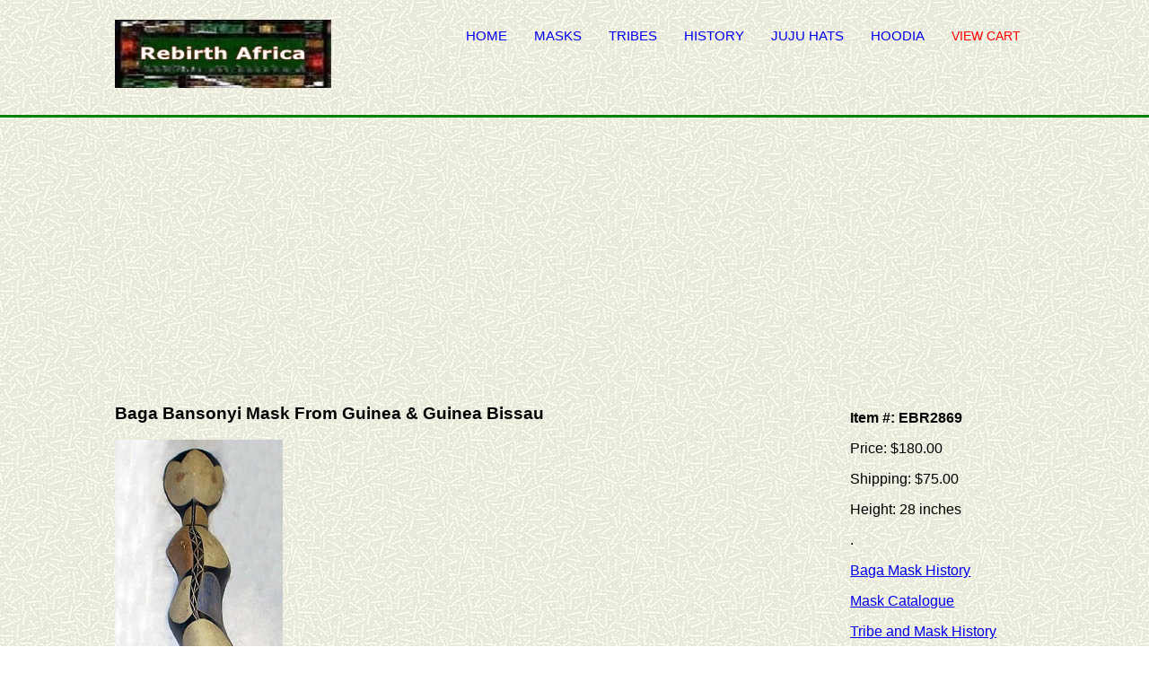

--- FILE ---
content_type: text/html
request_url: https://rebirth.co.za/bansonyi-mask.htm
body_size: 5417
content:
<!DOCTYPE html>
<html lang="en" dir="ltr">
  <head>
  <!-- Global site tag (gtag.js) - Google Analytics -->
<script async src="https://www.googletagmanager.com/gtag/js?id=UA-8944380-4"></script>
<script>
  window.dataLayer = window.dataLayer || [];
  function gtag(){dataLayer.push(arguments);}
  gtag('js', new Date());

  gtag('config', 'UA-8944380-4');
</script>
<script data-ad-client="ca-pub-1124466790544093" async src="https://pagead2.googlesyndication.com/pagead/js/adsbygoogle.js"></script>

    <meta charset="utf-8">
    <meta name="viewport" content="width=device-width, initial-scale=1">
   <meta name="Description" content="African Baga - Bagga Tribal Mask From Guinea & Guinea Bissau Stele Headdress Bansonyi Masks.">
<meta name="Keywords" content=" African art, mask, traditional, african masks, gift, art masks, collectors item, curio, punu, dan, wood, cowrie, hand carved, hand made, tikar, igbo people, cultural, ceremonial, baule, carving, yoruba, guru, export, wholesale, unique pieces,">    
<title>Baga Basonyi Mask Guine and From Guinea Bissau</title>
    <link rel="stylesheet" href="css/style.css">
    <style type="text/css">
	.auto-style1 {
		font-size: 14px;
		text-transform: uppercase;
		color: #FF0000;
	}
	.auto-style2 {
		font-weight: bold;
	}
	.auto-style3 {
	text-align: center;
}
	</style>
  </head>
  <body style="background-image: url('images/rice_paper.jpg')">
    <header>
      <div class="container">
        <div id="branding">
          <h1>
		  <img alt="Rebirth Logo" height="76" src="images/rebirth_logo.jpg" width="241"></h1>
        </div>
        <nav>
          <ul>
            <li><a href="index.htm">Home</a></li>
            <li><a href="African_mask.htm">Masks</a></li>
            <li><a href="tribal_history.htm">Tribes</a></li>
            <li><a href="African_mask_history_and_meaning.htm">history</a></li>
            <li><a href="juju_hats.htm">juju hats</a></li>
            <li><a href="hoodia_xhoba.htm">Hoodia</a></li>
            <li><a href="https://www.paypal.com/cgi-bin/webscr?cmd=_cart&amp;business=48RE36L38A8WY&amp;display=1"><span class="auto-style1">View Cart</span></a></li>
          </ul>
        </nav>
      </div>
    </header>

   <section id="main">
      <div class="container" style="height: auto">
        <article id="main-col" style="height: auto">
          <h1 class="page-title">Baga <span lang="en-za">Bansonyi</span> Mask From Guinea &amp; Guinea Bissau</h1>
          <p>
            <img alt="Baga Mask" height="500" src="images/basonyimask_EBR_2869.jpg" width="187"></p>
			<p>
            Eastern Ibo - Igbo (Nigeria) are known for masquerades associated 
			with the Iko Okochi harvest festival, in which the forms of the 
			masks are determined by tradition, the festival theme content varies 
			yearly. Over the years Ibo - Igbo people have embraced a great 
			variety of beliefs and art styles from neighboring tribes.
			<a href="Igbo_tribal_art_history_and_culture.htm">Click here to read 
			more.</a></p>
			
          </article>

        <aside id="sidebar">          
            <p class="auto-style2">
			Item #: EBR2869</p>
			<p class="auto-style5">Price: $<span lang="en-za">180</span>.00<p class="auto-style5">
			<span lang="en-za">Shipping: $75.00</span><p class="auto-style5">
			<span lang="en-za">Height: 28 inches</span></p>
			
			   		
			
    		<p>.</p>
			<p><span lang="en-za"><a href="bagamask.htm">Baga Mask History</a></span></p>
    		
    		
			<p><a href="African_mask.htm">Mask Catalogue</a></p>
			<p><a href="tribal_history.htm">Tribe and Mask History</a></p>
			<p><a href="african_mask_basic_forms.htm">Basic Forms Of Masks</a></p>
			<p><a href="african-art-beauty.htm">African Art Introduction</a></p>
			<p><a href="san-rock-painting.htm">Rock Art San Tribe</a></p>
			<p><a href="bronze-sculpture-history.htm">Bronze Sculpture</a></p>
			<p><a href="traditional_african_clothing.htm">Traditional Clothing</a></p>
		          
        </aside>
		  </div>
    </section>
    <p class="auto-style3"><span lang="en-za"><a href="bete_mask_history.htm">
	Click Here For more Information About The Bete Tribal History</a></span></p>
     
      <footer>
       <p><span lang="en-za"><a href="index.htm">Home</a> | 
		<a href="african_countries.htm">African Countries </a>| 
		<a href="history_of_africa.htm">South African History </a>| 
		<a href="heritage_sites.htm">Heritage Sites </a>| 
		<a href="african_drum_history_djembe_drum.htm">Djembe</a> |
		<a href="africamap.htm">Map Of Africa</a> | <a href="africaflags.htm">Country Flags</a></span></p>
		  <p><a href="about_us_page.htm">About<span lang="en-za"> |
		  </span><span lang="en-za"> 
		  <a href="privacy_policy.htm">Privacy Policy</a> | 
		  <a href="site_map.htm">Site Map</a> | <a href="shipping.htm">Shipping</a> 
		  | <a href="guarantee.htm">Guarantee </a>| <a href="rebirth_testimonials.htm">Testimonials</a> | 
		  <a href="about_us_page.htm">About Us</a> | E-mail <a href="mailto:webmaster@rebirth.co.za">
		  webmaster@rebirth.co.za</a> | Telephone: +27 (0) 79 493 4108 | Rebirth Africa 183 10th Avenue Kensington 7405 Cape Town South Africa</span></p>
		  <p>Copyright <span lang="en-za">Rebirth Africa 2000 to </span>20<span lang="en-za">20</span></p>
      </footer>

  </body>
</html>


--- FILE ---
content_type: text/html; charset=utf-8
request_url: https://www.google.com/recaptcha/api2/aframe
body_size: 267
content:
<!DOCTYPE HTML><html><head><meta http-equiv="content-type" content="text/html; charset=UTF-8"></head><body><script nonce="1gL7QuwqBzbcG6jpef-yVg">/** Anti-fraud and anti-abuse applications only. See google.com/recaptcha */ try{var clients={'sodar':'https://pagead2.googlesyndication.com/pagead/sodar?'};window.addEventListener("message",function(a){try{if(a.source===window.parent){var b=JSON.parse(a.data);var c=clients[b['id']];if(c){var d=document.createElement('img');d.src=c+b['params']+'&rc='+(localStorage.getItem("rc::a")?sessionStorage.getItem("rc::b"):"");window.document.body.appendChild(d);sessionStorage.setItem("rc::e",parseInt(sessionStorage.getItem("rc::e")||0)+1);localStorage.setItem("rc::h",'1766404917509');}}}catch(b){}});window.parent.postMessage("_grecaptcha_ready", "*");}catch(b){}</script></body></html>

--- FILE ---
content_type: text/css
request_url: https://rebirth.co.za/css/style.css
body_size: 2227
content:
body{
  margin: 0;
  font-family: verdana, sans-serif;
    
  }

/* Global */
.container{
  width: 80%;
  margin:auto;
  overflow: hidden;
}

header ul{
  margin: 0;
  padding: 0;
}

.button_1{
  height: 10px;
  border: o;
  padding-left: 15px;
  padding-right: 15px;
}

/* header **/
header{
  padding-top: 1px;
  min-height: 60px;
  border-bottom: green 3px solid;

}

header a{
  text-decoration: none;
  text-transform: uppercase;
  font-size: 15px;
}

header li{
  float: left;
  display: inline;
  padding: 0 15px 0 15px;
}

header #branding{
  float: left;
}
header #branding h4{
  margin: 0;
}

header nav{
  float: right;
  margin-top: 30px;
}


#newsletter h4{
  float: left;
}
#newsletter form{
  float: right;
  margin-top: 18px;
}
newsletter input[type=email]{
padding: 4px;
height: 25px;
width: 200px;
}

/*boxes */
#boxes{
  margin-top: 10px;
}

#boxes .box{
  float: left;
  text-align: center;
  width: 22%;
  padding: 5px;
}
 #boxes .box img{
   width: 150px;
 }
 #boxes1{
  margin-top: 10px;
}

p {
  font-size: 16px;
  }

#boxes1 .box{
  float: left;
  text-align: center;
  width: 17%;
  padding: 10px;
}
 #boxes1 .box img{
   width: 80px;
}

#boxes2{
  margin-top: 10px;
}

#boxes2 .box{
  float: left;
  text-align: center;
  width: 22%;
  padding-top: 10px;
  padding-left: 50px;
  padding-right: 50px;

}
 #boxes2 .box img{
   width: 140px;
}

/* sidebar */
 aside#sidebar{
   float: right;
   width: 20%;
   margin-top: 10px;
  
 }
  

 /* Main-col */
 article#main-col{
   float: left;
   width: 75%;
}
 
 #showcase{
  min-height:100px;
  
}
   table.center {
    margin-left:auto; 
    margin-right:auto;
  

}

footer{
  padding: 20px;
  margin-top: 20px;
  text-align: center;
}

/* Media Queries */
@media(max-width: 768px){
  header #branding,
  header nav,
  header nav li,
  #newsletter h1,
  #newsletter form,
  #boxes .box,
  #boxes1 .box,
  #boxes2 .box,
  article#main-col,
  aside#sidebar{
    float:none;
    text-align:center;
    width:80%;
}
    img {
  width: auto ;
  max-width: 100% ;
  height: auto ;
};;
  